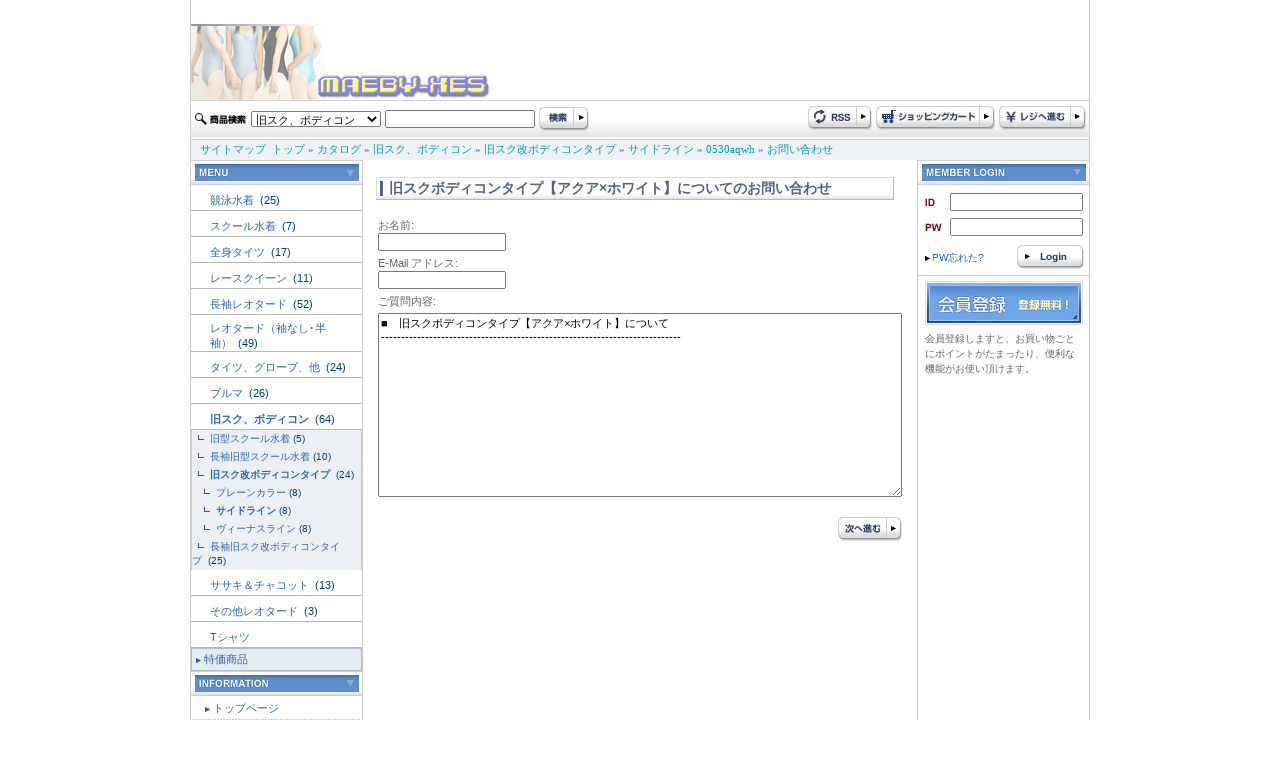

--- FILE ---
content_type: text/css
request_url: http://www.maeby-xes.sakura.ne.jp/design.css
body_size: 3666
content:
.side_border {
	border-right-width: 1px;
	border-left-width: 1px;
	border-right-style: solid;
	border-left-style: solid;
	border-right-color: #CCCCCC;
	border-left-color: #CCCCCC;
}
.header_Navigation {
	background-color: #EEF2F7;
	font-family: Osaka, Verdana;
	font-size: 11px;
	color: #2864B4;
	border-top-width: 1px;
	border-top-style: solid;
	border-top-color: #CCCCCC;
}
.left_colum_border {
	border-right-width: 1px;
	border-right-style: solid;
	border-right-color: #CCCCCC;
}
.right_colum_border {
	border-left-width: 1px;
	border-left-style: solid;
	border-left-color: #CCCCCC;
}
.category_menu {
    font-family: Osaka, Verdana, Arial, sans-serif; /* �����潟�����＜���� */
    font-size: 11px;                                 /* �����潟���泣�ゃ�� */
	background-color: #E5EBF2;
	border: 1px solid #B0BFCF;
	margin: 1px;
	padding-left: 1px;
}
.menu {
    font-family: Osaka, Verdana, Arial, sans-serif; /* �����潟�����＜���� */
    font-size: 11px;                                 /* �����潟���泣�ゃ�� */
	padding-left: 10px;
	background-image: url(images/design/box/dot.gif);
	background-repeat: repeat-x;
	background-position: bottom;
}
.bestseller_text {
    font-family: Osaka, Verdana, Arial, sans-serif; /* �����潟�����＜���� */
    font-size: 10px;                                 /* �����潟���泣�ゃ�� */
	background-color: #E4ECF6;
	padding-left: 5px;
	border-bottom-width: 1px;
	border-bottom-style: solid;
	border-bottom-color: #CCCCCC;
	border-left-width: 1px;
	border-left-style: solid;
	border-left-color: #CCCCCC;
}
.bestseller_img {
	border-bottom-width: 1px;
	border-bottom-style: solid;
	border-bottom-color: #CCCCCC;
}
.bestseller_description {
	font-family: Osaka, Verdana, Arial, sans-serif;
	font-size: 10px;
	border-bottom-width: 1px;
	border-bottom-style: solid;
	border-bottom-color: #CCCCCC;
	border-left-width: 1px;
	border-left-style: solid;
	border-left-color: #CCCCCC;
}
#contents {
	font-family: Osaka, Verdana, Arial, sans-serif;
	font-size: 11px;
	/*padding-top: 17px;*/
	padding-right: 13;
	padding-left: 13;
	padding-bottom: 20px;
}
#news {
  text-align : left;
  padding-top : 12px;
  padding-bottom : 21px;
  width : 520px;
    height : 108px;
  scrollbar : yes;
  overflow:auto;
  scrollbar-base-color: #ffffff;
  scrollbar-track-color: #ffffff;
  margin-top:5px;
}
.news_list {
    font-family: Osaka, Verdana, Arial, sans-serif; /* �����潟�����＜���� */
    font-size: 11px;                                 /* �����潟���泣�ゃ�� */
	background-image: url(images/design/box/dot.gif);
	background-repeat: repeat-x;
	background-position: bottom;
}
h2 {
	margin-bottom: 10px;
}
.red {
	color: #C85050;
}
.dot {
	background-image: url(images/design/box/dot.gif);
	background-repeat: repeat-x;
}
.line {
	margin-top:4px;
	width:689px;
	background-image: url(images/design/contents/parcer_space.gif);
	background-repeat: repeat-x;
	background-position: bottom;
	padding-bottom: 5px;
	font-weight: bold;
	/*padding-left: 5px;*/
	margin-bottom: 10px;
}
#contents h2 {
	font-size: 14px;
	font-weight: normal;
	color: #516182;
}
.categoryh2{
font-family: Osaka, Verdana, Arial, sans-serif;  /* �����潟�����＜���� */
  font-size : 11px;
  font-weight : normal;
  color : #004080;
  padding-top : 6px;
  padding-left : 19px;
  margin-bottom : 0px;
}
.categories_tree {
	font-family: Osaka, Verdana, Arial, sans-serif;
	font-size: 10px;
	color:#004080;
	background-color: #ECF0F4;
	border-right-width: 1px;
	border-left-width: 1px;
	border-right-style: solid;
	border-left-style: solid;
	border-right-color: #CBCBCB;
	border-left-color: #CBCBCB;
	padding-top: 2px;
	padding-bottom: 2px;
}